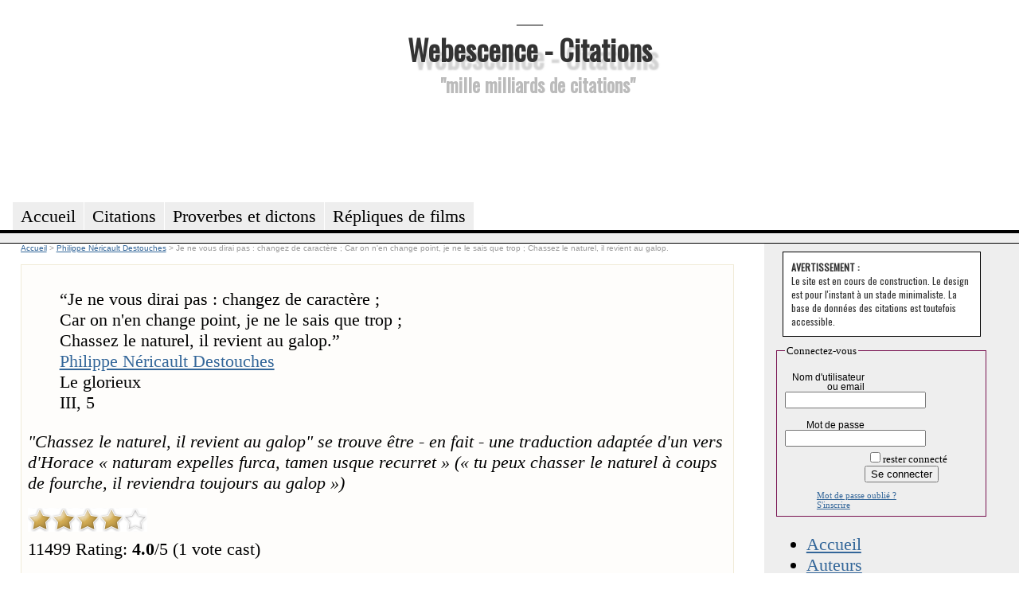

--- FILE ---
content_type: text/html; charset=utf-8
request_url: https://citations.webescence.com/citations/Philippe-Nericault-Destouches/vous-dirai-pas-changez-caractere-Car-change-point-sais-que-trop-Chassez-naturel-11499
body_size: 4580
content:
<html xmlns="http://www.w3.org/1999/xhtml" xml:lang="fr-FR">
<head><title>Citation : Je ne vous dirai pas : changez de caractère ;
Car on n'en change point, je ne le sais que trop ;
Chassez le naturel, il revient au galop.</title>
<meta name="description" content="Commentaires, thèmes, explication de : Je ne vous dirai pas : changez de caractère ;
Car on n'en change point, je ne le sais que trop ;
Chassez le naturel, il revient au galop." />
<link rel="stylesheet" href="https://citations.webescence.com/css/style.css" type="text/css" />
<link href='https://fonts.googleapis.com/css?family=Francois+One|Oswald' rel='stylesheet' type='text/css' />
<link href="//maxcdn.bootstrapcdn.com/font-awesome/4.1.0/css/font-awesome.min.css" rel="stylesheet">
<link href="https://plus.google.com/109220095139938623589" rel="publisher" />
<meta property="twitter:account_id" content="1515685299" />
<meta name="twitter:card" value="summary">
<meta name="twitter:site" content="@MotsDeToujours">
<meta name="twitter:creator" content="@MotsDeToujours">
<meta name="twitter:title" content="Citation : Je ne vous dirai pas : changez de caractère ;
Car on n'en change point, je ne le sais que trop ;
Chassez le naturel, il revient au galop.">
<meta name="twitter:description" content="Commentaires, thèmes, explication de : Je ne vous dirai pas : changez de caractère ;
Car on n'en change point, je ne le sais que trop ;
Chassez le naturel, il revient au galop.">
<meta property="og:title" content="Citation de Philippe Néricault Destouches"/>
<meta property="og:type" content="website"/>
<meta property="og:url" content="https://citations.webescence.com/citations/Philippe-Nericault-Destouches/vous-dirai-pas-changez-caractere-Car-change-point-sais-que-trop-Chassez-naturel-11499"/>
<meta property="og:image" content="https://citations.webescence.com/i/bouche.jpg"/>
<meta property="og:site_name" content="Webescence Citations"/>
<meta property="og:description" content="&#034;Je ne vous dirai pas : changez de caractère ;
Car on n'en change point, je ne le sais que trop ;
Chassez le naturel, il revient au galop.&#034; Philippe Néricault Destouches 
		Le glorieux"/>
<script type="text/javascript" language="javascript" src="https://citations.webescence.com/js/rating_behavior.js"></script>
<script type="text/javascript" language="javascript" src="https://citations.webescence.com/js/rating.js"></script>
<link rel="stylesheet" type="text/css" href="https://citations.webescence.com/css/rating.css" />
<script src="https://ajax.googleapis.com/ajax/libs/jquery/1.9.1/jquery.min.js" ></script>
<script type="text/javascript">

  var _gaq = _gaq || [];
  _gaq.push(['_setAccount', 'UA-31292731-1']);
  _gaq.push(['_trackPageview']);

  (function() {
    var ga = document.createElement('script'); ga.type = 'text/javascript'; ga.async = true;
    ga.src = ('https:' == document.location.protocol ? 'https://ssl' : 'http://www') + '.google-analytics.com/ga.js';
    var s = document.getElementsByTagName('script')[0]; s.parentNode.insertBefore(ga, s);
  })();

</script>
</head>
<body itemscope itemtype="https://schema.org/WebPage">

<div id="fb-root"></div>
<script>(function(d, s, id) {
  var js, fjs = d.getElementsByTagName(s)[0];
  if (d.getElementById(id)) return;
  js = d.createElement(s); js.id = id;
  js.src = "//connect.facebook.net/fr_FR/all.js#xfbml=1";
  fjs.parentNode.insertBefore(js, fjs);
}(document, 'script', 'facebook-jssdk'));</script>

<div id="header">
<div id="logo"><p>___</p><h1><a href="https://citations.webescence.com">Webescence - Citations</a></h1><h2>"mille milliards de citations"</h2>
</div>
<div id="pubhaut">
<script async src="https://pagead2.googlesyndication.com/pagead/js/adsbygoogle.js"></script>
<!-- Leaderbard Citations -->
<ins class="adsbygoogle"
     style="display:inline-block;width:728px;height:90px"
     data-ad-client="ca-pub-2764835234243688"
     data-ad-slot="8899808928"></ins>
<script>
(adsbygoogle = window.adsbygoogle || []).push({});
</script>
</div>
	<ul>
		<li><a href="https://citations.webescence.com"><span>Accueil</span></a></li>
	    <li><a href="https://citations.webescence.com/citations/"><span>Citations</span></a></li>
		<li><a href="https://citations.webescence.com/proverbes/">Proverbes et dictons</a></li>
		<li><a href="https://citations.webescence.com/film/">R&eacute;pliques de films<span></span></a></li>		
	</ul><p id="layoutdims"></p>
</div>

	<div class="colmask threecol">
	<div class="colmid">
		<div class="colleft">
			<div class="col_1">
				<!-- Column 1 start --><div style="float:right;"><!-- Placez cette balise là où vous souhaitez positionner le bouton +1. -->
<g:plusone annotation="inline" width="150"></g:plusone>

<!-- Placez cet appel d'affichage à l'endroit approprié. -->
<script type="text/javascript">
  window.___gcfg = {lang: 'fr'};

  (function() {
    var po = document.createElement('script'); po.type = 'text/javascript'; po.async = true;
    po.src = 'https://apis.google.com/js/plusone.js';
    var s = document.getElementsByTagName('script')[0]; s.parentNode.insertBefore(po, s);
  })();
</script></div>

<nav itemscope itemtype="https://schema.org/BreadcrumbList">
<div id="bc">
<span itemprop="itemListElement" itemscope itemtype="http://schema.org/ListItem"><meta itemprop="position" content="1" /><a itemprop="item" rel="up up " href="https://citations.webescence.com"><span itemprop="name">Accueil</span></a></span>
<span itemprop="itemListElement" itemscope itemtype="http://schema.org/ListItem">
<meta itemprop="position" content="2" /> &gt; <a  itemscope itemtype="https://schema.org/WebPage" itemid="https://citations.webescence.com/citations/Philippe-Nericault-Destouches" itemprop="item" rel="up "  href="https://citations.webescence.com/citations/Philippe-Nericault-Destouches"><span itemprop="name">Philippe Néricault Destouches</span></a></span>
<span itemprop="itemListElement" itemscope itemtype="http://schema.org/ListItem">
<meta itemprop="position" content="3" /> &gt; <span itemprop="name">Je ne vous dirai pas : changez de caractère ;
Car on n'en change point, je ne le sais que trop ;
Chassez le naturel, il revient au galop.</span></span>
</div>
</nav>
<div class="c" itemscope itemtype="http://schema.org/Quotation"><blockquote class="bloc_citation"><span class="citation" itemprop="text"><span class="lquo">“</span>Je ne vous dirai pas : changez de caractère ;<br />
Car on n'en change point, je ne le sais que trop ;<br />
Chassez le naturel, il revient au galop.<span class="rquo">”</span></span><div class="auteur" $itemprop><a href="https://citations.webescence.com/citations/Philippe-Nericault-Destouches" itemprop="Author" >Philippe Néricault Destouches</a></div><div class="source">Le glorieux<br />III, 5</div></blockquote>
<script type="application/ld+json">
{
"@context": "http://schema.org",
"@type": "Quotation",
"text": "Je ne vous dirai pas : changez de caractère ;<br />
Car on n'en change point, je ne le sais que trop ;<br />
Chassez le naturel, il revient au galop.",
"creator": {
"@type": "Person",
"name": "Philippe Néricault Destouches"
},
"isPartOf": {
"@type": "CreativeWork",
"name": "Le glorieux"
}
}
</script>
<p class="notes">&quot;Chassez le naturel, il revient au galop&quot; se trouve être - en fait - une traduction adaptée d'un vers d'Horace  « naturam expelles furca, tamen usque recurret »  (« tu peux chasser le naturel à coups de fourche, il reviendra toujours au galop »)</i><div class="ratingblock"><div id="unit_long11499">  <ul id="unit_ul11499" class="unit-rating" style="width:150px;">     <li class="current-rating" style="width:120px;">Currently 4.00/5</li><li><a href="../db.php?j=1&amp;q=11499&amp;t=18.191.1.106&amp;c=5" title="1 out of 5" class="r1-unit rater" rel="nofollow">1</a></li><li><a href="../db.php?j=2&amp;q=11499&amp;t=18.191.1.106&amp;c=5" title="2 out of 5" class="r2-unit rater" rel="nofollow">2</a></li><li><a href="../db.php?j=3&amp;q=11499&amp;t=18.191.1.106&amp;c=5" title="3 out of 5" class="r3-unit rater" rel="nofollow">3</a></li><li><a href="../db.php?j=4&amp;q=11499&amp;t=18.191.1.106&amp;c=5" title="4 out of 5" class="r4-unit rater" rel="nofollow">4</a></li><li><a href="../db.php?j=5&amp;q=11499&amp;t=18.191.1.106&amp;c=5" title="5 out of 5" class="r5-unit rater" rel="nofollow">5</a></li>  </ul>  <p>11499 Rating: <strong> 4.0</strong>/5 (1 vote cast)  </p></div></div><ul class="tag_list"><li>1<a href="https://citations.webescence.com/mots/caractere" itemprop="keywords" rel="tag" class="tag">caractère</a></li><li>1<a href="https://citations.webescence.com/mots/changer" itemprop="keywords" rel="tag" class="tag">changer</a></li><li>1<a href="https://citations.webescence.com/mots/chasser-le-naturel" itemprop="keywords" rel="tag" class="tag">chasser le naturel</a></li><li>1<a href="https://citations.webescence.com/mots/galop" itemprop="keywords" rel="tag" class="tag">galop</a></li></ul><div class="clear"></div><br /><span class="plus">En savoir plus, commenter <a href="https://citations.webescence.com/citations/Philippe-Nericault-Destouches/vous-dirai-pas-changez-caractere-Car-change-point-sais-que-trop-Chassez-naturel-11499">cette citation</a></span></div>
<div class="text-center center-block">
             <p class="txt-railway">Partagez la citation : 
            <a href="#" onclick="window.open('https://www.facebook.com/sharer/sharer.php?u=https://citations.webescence.com/citations/Philippe-Nericault-Destouches/vous-dirai-pas-changez-caractere-Car-change-point-sais-que-trop-Chassez-naturel-11499', 'Share on Facebook', 'width=400, height=350'); return false;"><i id="social" class="fa fa-facebook-square fa-3x"></i></a><a href="#" onclick="window.open('https://twitter.com/share?text=Je ne vous dirai pas : changez de caractère ;
Car on n'en change point, je ne le sais que trop ;
Chassez le naturel, il revient au galop.', 'Share on Twitter', 'width=400, height=350'); return false;"><i id="social" class="fa fa-twitter-square fa-3x"></i></a><a href="#" onclick="window.open('https://plus.google.com/share?url=https://citations.webescence.com/citations/Philippe-Nericault-Destouches/vous-dirai-pas-changez-caractere-Car-change-point-sais-que-trop-Chassez-naturel-11499', 'Share on Google+', 'width=400, height=350'); return false;"><i id="social" class="fa fa-google-plus-square fa-3x"></i></a></div>
<ul><li><b>Relation parent-fils :</b>
<li> #11500 =>  #11499<div class="c" itemscope itemtype="http://schema.org/Quotation"><blockquote class="bloc_citation"><span class="citation" itemprop="text"><span class="lquo">“</span>Tu peux chasser le naturel à coups de fourche, il reviendra toujours au galop.<span class="rquo">”</span></span><div class="auteur" $itemprop><a href="https://citations.webescence.com/citations/Horace" itemprop="Author" > Horace</a></div></blockquote>
<script type="application/ld+json">
{
"@context": "http://schema.org",
"@type": "Quotation",
"text": "Tu peux chasser le naturel à coups de fourche, il reviendra toujours au galop.",
"creator": {
"@type": "Person",
"name": " Horace"
}
}
</script>
<p class="notes">En latin : « naturam expelles furca, tamen usque recurret »</i><div class="ratingblock"><div id="unit_long11500">  <ul id="unit_ul11500" class="unit-rating" style="width:150px;">     <li class="current-rating" style="width:120px;">Currently 4.00/5</li><li><a href="../db.php?j=1&amp;q=11500&amp;t=18.191.1.106&amp;c=5" title="1 out of 5" class="r1-unit rater" rel="nofollow">1</a></li><li><a href="../db.php?j=2&amp;q=11500&amp;t=18.191.1.106&amp;c=5" title="2 out of 5" class="r2-unit rater" rel="nofollow">2</a></li><li><a href="../db.php?j=3&amp;q=11500&amp;t=18.191.1.106&amp;c=5" title="3 out of 5" class="r3-unit rater" rel="nofollow">3</a></li><li><a href="../db.php?j=4&amp;q=11500&amp;t=18.191.1.106&amp;c=5" title="4 out of 5" class="r4-unit rater" rel="nofollow">4</a></li><li><a href="../db.php?j=5&amp;q=11500&amp;t=18.191.1.106&amp;c=5" title="5 out of 5" class="r5-unit rater" rel="nofollow">5</a></li>  </ul>  <p>11500 Rating: <strong> 4.0</strong>/5 (1 vote cast)  </p></div></div><ul class="tag_list"><li><a href="https://citations.webescence.com/mots/chasser-le-naturel" itemprop="keywords" rel="tag" class="tag" rel="nofollow">chasser le naturel</a></li><li><a href="https://citations.webescence.com/mots/fourche" itemprop="keywords" rel="tag" class="tag" rel="nofollow">fourche</a></li><li><a href="https://citations.webescence.com/mots/galop" itemprop="keywords" rel="tag" class="tag" rel="nofollow">galop</a></li></ul><div class="clear"></div><br /><span class="plus">En savoir plus, commenter <a href="https://citations.webescence.com/citations/Horace/peux-chasser-naturel-coups-fourche-reviendra-toujours-galop-11500">cette citation</a></span></div>
</li>
</ul><div id="disqus_thread"></div>
    <script type="text/javascript">
        /* * * CONFIGURATION VARIABLES: EDIT BEFORE PASTING INTO YOUR WEBPAGE * * */
        var disqus_shortname = 'citationsdetoujours'; // required: replace example with your forum shortname

        /* * * DON'T EDIT BELOW THIS LINE * * */
        (function() {
            var dsq = document.createElement('script'); dsq.type = 'text/javascript'; dsq.async = true;
            dsq.src = '//' + disqus_shortname + '.disqus.com/embed.js';
            (document.getElementsByTagName('head')[0] || document.getElementsByTagName('body')[0]).appendChild(dsq);
        })();
    </script>
    <noscript>Please enable JavaScript to view the <a href="http://disqus.com/?ref_noscript">comments powered by Disqus.</a></noscript>
    <a href="http://disqus.com" class="dsq-brlink">comments powered by <span class="logo-disqus">Disqus</span></a>	 <script type=  "text/javascript">
    /* * * CONFIGURATION VARIABLES: EDIT BEFORE PASTING INTO YOUR WEBPAGE * * */
   var disqus_shortname = 'citationsdetoujours'; // required: replace example with your forum shortname

    /* * * DON'T EDIT BELOW THIS LINE * * */
    (function () {
        var s = document.createElement('script'); s.async = true;
        s.type = 'text/javascript';
        s.src = '//' + disqus_shortname + '.disqus.com/count.js';
        (document.getElementsByTagName('HEAD')[0] || document.getElementsByTagName('BODY')[0]).appendChild(s);
    }());
    </script><hr /><!-- AddThis Button BEGIN -->
<div class="addthis_toolbox addthis_default_style ">
<a class="addthis_button_facebook_like" fb:like:layout="button_count"></a>
<a class="addthis_button_tweet"></a>
<a class="addthis_button_google_plusone" g:plusone:size="medium"></a>
<a class="addthis_counter addthis_pill_style"></a>
</div>
<script type="text/javascript" src="https://s7.addthis.com/js/250/addthis_widget.js#pubid=ra-4fa8ebe83ca4b9d6"></script>
<!-- AddThis Button END --><br /><a data-pin-do="buttonFollow" href="https://pinterest.com/MotsDeToujours">Webescence Citations</a>
<script type="text/javascript" src="//assets.pinterest.com/js/pinit.js"></script><!-- Column 1 end -->
			</div>
			<div class="col_2"></div>
			<div class="col_3">

				<!-- Column 3 start --><div class="tempo_avertissement"><strong>AVERTISSEMENT :</strong> <br />Le site est en cours de construction. Le design est pour l'instant &agrave; un stade minimaliste. La base de donn&eacute;es des citations est toutefois accessible.</div><div class="login"><form action="https://citations.webescence.com/compte.php" method="post" >
<fieldset>
<legend>Connectez-vous</legend>
<div class="row"><label class='col1'>Nom d'utilisateur ou email</label><span class='col2'><input name='utilisateur' value="" size=''  ></span><hr class="cleaner"></div>
<div class="row"><label class='col1'>Mot de passe</label><span class='col2'><input name='password' type='password' value="" size=''  ></span><hr class="cleaner"></div>

<input type='hidden' name='affichage' value='mix'><div class="submit_login"><label>&nbsp;</label><input type="checkbox" name="autologin" value="1">rester connect&eacute;<br /><input type="submit"  name="connexion" value="Se connecter" /></div><span class="oubli"><a href="https://citations.webescence.com/compte.php?oubli">Mot de passe oublié ?</a></span><span class="inscrire"><a href="https://citations.webescence.com/compte.php?action=inscrire">S'inscrire</a></span></fieldset></form></div><ul id="navfiche"><li><a href="https://citations.webescence.com">Accueil</a></li><li><a href="https://citations.webescence.com/citations/">Auteurs</a></li><li><a href="https://citations.webescence.com/mots/">Mots Cl&eacute;s</a></li><li><a href="https://citations.webescence.com/twitter_page.php">Twitter</a></li></ul>
<div class="widget">
<div class="fb-like-box" data-href="https://www.facebook.com/CitationsDeToujours" data-width="240" data-colorscheme="light" data-show-faces="true" data-header="true" data-stream="false" data-show-border="true"></div>
</div><!-- Place this tag where you want the widget to render. -->
<div class="g-page" data-width="240" data-href="//plus.google.com/u/0/109220095139938623589" data-rel="publisher"></div>

<!-- Place this tag after the last widget tag. -->
<script type="text/javascript">
  window.___gcfg = {lang: 'fr'};

  (function() {
    var po = document.createElement('script'); po.type = 'text/javascript'; po.async = true;
    po.src = 'https://apis.google.com/js/platform.js';
    var s = document.getElementsByTagName('script')[0]; s.parentNode.insertBefore(po, s);
  })();
</script>	
				</div>
				
								<!-- Column 3 end -->
			</div>		</div>

	</div>
</div><div id="footer">
	<p></p>

</div>
<script type="text/javascript" src="//conversionsbox.com/cb.js"></script>
<script type="text/javascript">function r(f){/in/.test(document.readyState)?setTimeout('r('+f+')',9):f()}; r(function(){new ConversionsBox("Plus%20de%20citations%20%3F%20%20%20%20Aimez%20notre%20page%20Facebook%20!","https://www.facebook.com/CitationsDeToujours");});</script></body>
</html>

--- FILE ---
content_type: text/html; charset=utf-8
request_url: https://accounts.google.com/o/oauth2/postmessageRelay?parent=https%3A%2F%2Fcitations.webescence.com&jsh=m%3B%2F_%2Fscs%2Fabc-static%2F_%2Fjs%2Fk%3Dgapi.lb.en.OE6tiwO4KJo.O%2Fd%3D1%2Frs%3DAHpOoo_Itz6IAL6GO-n8kgAepm47TBsg1Q%2Fm%3D__features__
body_size: 161
content:
<!DOCTYPE html><html><head><title></title><meta http-equiv="content-type" content="text/html; charset=utf-8"><meta http-equiv="X-UA-Compatible" content="IE=edge"><meta name="viewport" content="width=device-width, initial-scale=1, minimum-scale=1, maximum-scale=1, user-scalable=0"><script src='https://ssl.gstatic.com/accounts/o/2580342461-postmessagerelay.js' nonce="cxr4fMjcSm6JUxZe4pL6Ow"></script></head><body><script type="text/javascript" src="https://apis.google.com/js/rpc:shindig_random.js?onload=init" nonce="cxr4fMjcSm6JUxZe4pL6Ow"></script></body></html>

--- FILE ---
content_type: text/html; charset=utf-8
request_url: https://www.google.com/recaptcha/api2/aframe
body_size: 265
content:
<!DOCTYPE HTML><html><head><meta http-equiv="content-type" content="text/html; charset=UTF-8"></head><body><script nonce="QAsdfgW62TTppRMicq04Cw">/** Anti-fraud and anti-abuse applications only. See google.com/recaptcha */ try{var clients={'sodar':'https://pagead2.googlesyndication.com/pagead/sodar?'};window.addEventListener("message",function(a){try{if(a.source===window.parent){var b=JSON.parse(a.data);var c=clients[b['id']];if(c){var d=document.createElement('img');d.src=c+b['params']+'&rc='+(localStorage.getItem("rc::a")?sessionStorage.getItem("rc::b"):"");window.document.body.appendChild(d);sessionStorage.setItem("rc::e",parseInt(sessionStorage.getItem("rc::e")||0)+1);localStorage.setItem("rc::h",'1768708251850');}}}catch(b){}});window.parent.postMessage("_grecaptcha_ready", "*");}catch(b){}</script></body></html>